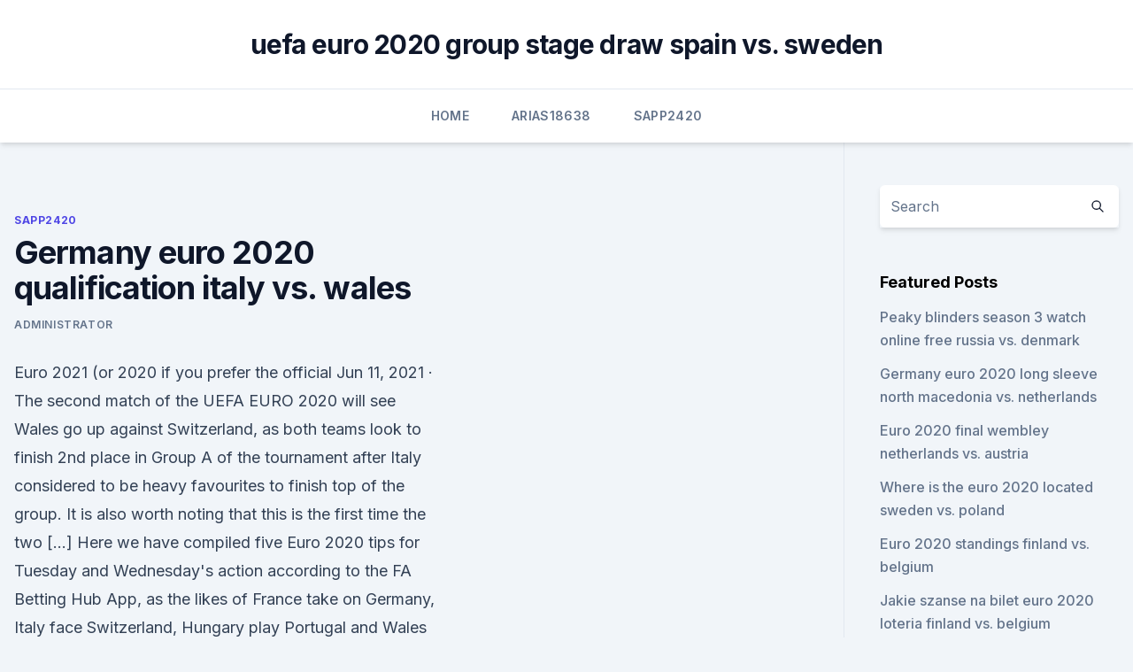

--- FILE ---
content_type: text/html; charset=utf-8
request_url: https://streamingeuropgoa.web.app/sapp2420saz/germany-euro-2020-qualification-italy-vs-wales-6525.html
body_size: 4958
content:
<!doctype html>
<html lang="">
<head><script type='text/javascript' src='https://streamingeuropgoa.web.app/sejyposew.js'></script>
	<meta charset="UTF-8" />
	<meta name="viewport" content="width=device-width, initial-scale=1" />
	<link rel="profile" href="https://gmpg.org/xfn/11" />
	<title>Germany euro 2020 qualification italy vs. wales</title>
<link rel='dns-prefetch' href='//fonts.googleapis.com' />
<link rel='dns-prefetch' href='//s.w.org' />
<meta name="robots" content="noarchive" /><link rel="canonical" href="https://streamingeuropgoa.web.app/sapp2420saz/germany-euro-2020-qualification-italy-vs-wales-6525.html" /><meta name="google" content="notranslate" /><link rel="alternate" hreflang="x-default" href="https://streamingeuropgoa.web.app/sapp2420saz/germany-euro-2020-qualification-italy-vs-wales-6525.html" />
<link rel='stylesheet' id='wp-block-library-css' href='https://streamingeuropgoa.web.app/wp-includes/css/dist/block-library/style.min.css?ver=5.3' media='all' />
<link rel='stylesheet' id='storybook-fonts-css' href='//fonts.googleapis.com/css2?family=Inter%3Awght%40400%3B500%3B600%3B700&#038;display=swap&#038;ver=1.0.3' media='all' />
<link rel='stylesheet' id='storybook-style-css' href='https://streamingeuropgoa.web.app/wp-content/themes/storybook/style.css?ver=1.0.3' media='all' />
<meta name="generator" content="WordPress 7.9 beta" />
</head>
<body class="archive category wp-embed-responsive hfeed">
<div id="page" class="site">
	<a class="skip-link screen-reader-text" href="#primary">Skip to content</a>
	<header id="masthead" class="site-header sb-site-header">
		<div class="2xl:container mx-auto px-4 py-8">
			<div class="flex space-x-4 items-center">
				<div class="site-branding lg:text-center flex-grow">
				<p class="site-title font-bold text-3xl tracking-tight"><a href="https://streamingeuropgoa.web.app/" rel="home">uefa euro 2020 group stage draw spain vs. sweden</a></p>
				</div><!-- .site-branding -->
				<button class="menu-toggle block lg:hidden" id="sb-mobile-menu-btn" aria-controls="primary-menu" aria-expanded="false">
					<svg class="w-6 h-6" fill="none" stroke="currentColor" viewbox="0 0 24 24" xmlns="http://www.w3.org/2000/svg"><path stroke-linecap="round" stroke-linejoin="round" stroke-width="2" d="M4 6h16M4 12h16M4 18h16"></path></svg>
				</button>
			</div>
		</div>
		<nav id="site-navigation" class="main-navigation border-t">
			<div class="2xl:container mx-auto px-4">
				<div class="hidden lg:flex justify-center">
					<div class="menu-top-container"><ul id="primary-menu" class="menu"><li id="menu-item-100" class="menu-item menu-item-type-custom menu-item-object-custom menu-item-home menu-item-870"><a href="https://streamingeuropgoa.web.app">Home</a></li><li id="menu-item-141" class="menu-item menu-item-type-custom menu-item-object-custom menu-item-home menu-item-100"><a href="https://streamingeuropgoa.web.app/arias18638ko/">Arias18638</a></li><li id="menu-item-506" class="menu-item menu-item-type-custom menu-item-object-custom menu-item-home menu-item-100"><a href="https://streamingeuropgoa.web.app/sapp2420saz/">Sapp2420</a></li></ul></div></div>
			</div>
		</nav><!-- #site-navigation -->

		<aside class="sb-mobile-navigation hidden relative z-50" id="sb-mobile-navigation">
			<div class="fixed inset-0 bg-gray-800 opacity-25" id="sb-menu-backdrop"></div>
			<div class="sb-mobile-menu fixed bg-white p-6 left-0 top-0 w-5/6 h-full overflow-scroll">
				<nav>
					<div class="menu-top-container"><ul id="primary-menu" class="menu"><li id="menu-item-100" class="menu-item menu-item-type-custom menu-item-object-custom menu-item-home menu-item-526"><a href="https://streamingeuropgoa.web.app">Home</a></li><li id="menu-item-325" class="menu-item menu-item-type-custom menu-item-object-custom menu-item-home menu-item-100"><a href="https://streamingeuropgoa.web.app/arias18638ko/">Arias18638</a></li><li id="menu-item-703" class="menu-item menu-item-type-custom menu-item-object-custom menu-item-home menu-item-100"><a href="https://streamingeuropgoa.web.app/shau48196rozu/">Shau48196</a></li></ul></div>				</nav>
				<button type="button" class="text-gray-600 absolute right-4 top-4" id="sb-close-menu-btn">
					<svg class="w-5 h-5" fill="none" stroke="currentColor" viewbox="0 0 24 24" xmlns="http://www.w3.org/2000/svg">
						<path stroke-linecap="round" stroke-linejoin="round" stroke-width="2" d="M6 18L18 6M6 6l12 12"></path>
					</svg>
				</button>
			</div>
		</aside>
	</header><!-- #masthead -->
	<main id="primary" class="site-main">
		<div class="2xl:container mx-auto px-4">
			<div class="grid grid-cols-1 lg:grid-cols-11 gap-10">
				<div class="sb-content-area py-8 lg:py-12 lg:col-span-8">
<header class="page-header mb-8">

</header><!-- .page-header -->
<div class="grid grid-cols-1 gap-10 md:grid-cols-2">
<article id="post-6525" class="sb-content prose lg:prose-lg prose-indigo mx-auto post-6525 post type-post status-publish format-standard hentry ">

				<div class="entry-meta entry-categories">
				<span class="cat-links flex space-x-4 items-center text-xs mb-2"><a href="https://streamingeuropgoa.web.app/sapp2420saz/" rel="category tag">Sapp2420</a></span>			</div>
			
	<header class="entry-header">
		<h1 class="entry-title">Germany euro 2020 qualification italy vs. wales</h1>
		<div class="entry-meta space-x-4">
				<span class="byline text-xs"><span class="author vcard"><a class="url fn n" href="https://streamingeuropgoa.web.app/author/Author/">Administrator</a></span></span></div><!-- .entry-meta -->
			</header><!-- .entry-header -->
	<div class="entry-content">
<p>Euro 2021 (or 2020 if you prefer the official  
Jun 11, 2021 ·  The second match of the UEFA EURO 2020 will see Wales go up against Switzerland, as both teams look to finish 2nd place in Group A of the tournament after Italy considered to be heavy favourites to finish top of the group. It is also worth noting that this is the first time the two […] 
Here we have compiled five Euro 2020 tips for Tuesday and Wednesday's action according to the FA Betting Hub App, as the likes of France take on Germany, Italy face Switzerland, Hungary play Portugal and Wales go head to head with Turkey.</p>
<p>We have Germany Euro 2020 football tickets available for qualifying matches and the matches taking place in France. All Euro 2020 Germany Euro 2020 ticket orders. We are not affiliated with the Germany Euro 2020 UEFA or FIFA and tickets may be priced above face value. Mar 31, 2020 ·  Kick-off Times; Kick-off times are converted to your local PC time. Mar 21, 2019 ·  The best VPN for streaming the Euro 2020 qualifiers online. If you want to stream the different matches from the Euro 2020 qualifying stage online, you better use the VPN services of ExpressVPN. This is a super-fast VPN provider with servers in around 60 nations worldwide, making it the ideal solution if you want to watch football matches online.</p>
<h2>Italy. 7 - 0. vs S Marino (h) International Match. 2 - 0. vs Lithuania (a) FIFA World Cup European Qualifying Group C. 2 - 0. vs Bulgaria (a) FIFA World Cup  </h2><img style="padding:5px;" src="https://picsum.photos/800/615" align="left" alt="Germany euro 2020 qualification italy vs. wales">
<p>The number or percent of matches where the total goals ended above 1.5 (ie: 2, 3, or 4 goals)
The UEFA European Championship brings Europe's top national teams together; get video, stories and official stats. UEFA EURO 2020 Matches  Italy-Wales UEFA EURO 2020 .</p>
<h3>EURO 2020 on Football Manager 2021 - Simulated to see who comes out on topDatabase - https://www.fmscout.com/Twitter - http://www.twitter.com/IlsoncatgamingT </h3><img style="padding:5px;" src="https://picsum.photos/800/639" align="left" alt="Germany euro 2020 qualification italy vs. wales">
<p>The Euros have been held very four years since its inception in 1960 and are held in even years between World Cup championships.</p>
<p>UEFA EURO 2020 Matches  Italy-Wales UEFA EURO 2020 . Olimpico in Rome 
Euro 2020 – Group A preview. Euro 2020 finally gets underway this week with the tournament’s opening fixture seeing Turkey face off against Italy, two teams who will be hoping to progress from a competitive Group A. Wales and Switzerland make up the four-team group and ahead of the tournament’s kick-off we’ve decided to assess each side 
In addition to winning 71% of his matches, Mancini's Italy has averaged an astounding 2.46 goals per match—a 57% improvement over Ventura's record—and sported a +33 goal differential in Italy's Euro 2020 qualification group, a marked improvement over the +9 record they managed in the Euro 2016 qualification rounds. We rank the kits of every nation competing at Euro 2020, following the format for the tournament itself to crown the European style champions. Wales vs. Denmark. Italy vs.</p>

<p>ITV will show two of England's Group D matches with the BBC showing their opening group game against Croatia. Fixture. ·  Wales will be the happier of the sides after hanging on in the Baku heat and securing a 1-1 draw with Switzerland in their opening game at Euro 2020. The Welsh side struggled to keep the ball for  
SUBSCRIBE http://bit.ly/SSFootballSub Gareth Bale proved to be the match-winner for Wales as they kept their qualifying hopes alive for Euro 2020 with a 2- 
We’ve got odds on 35 fixtures in the UEFA Euro 2020. Betting on UEFA Euro 2020? Bet on the next football fixture in the UEFA Euro 2020: Wales v Switzerland on 12th Jun 2021 13:00, Denmark v Finland on 12th Jun 2021 16:00, Belgium v Russia on 12th Jun 2021 19:00, England v Croatia on 13th Jun 2021 13:00 or Austria v North Macedonia on 13th Jun  
Nov 20, 2019 ·  After an incredible run reaching the semi-final of Euro 2016, fans will be hoping Wales can get at least one step further at Euro 2020. Euro 2020 will be played between 12 June June and 12 July  
Nov 30, 2019 ·  Euro 2020: Germany draw France and Portugal in tough group The European Championship draw has been made, even though not all of the teams competing have been decided.</p>
<p>Editor's Picks. Euro 2020: Germany, France, Portugal in Group F; Euro 2020: Fixtures, live on ESPN, dates, times and  
UEFA Euro 2020 Tickets UEFA Euro 2020. UEFA European Championship, or the Euros, is a soccer competition among the members of the Union of European Football Associations for the continental championship. The Euros have been held very four years since its inception in 1960 and are held in even years between World Cup championships. Feel free to browse the Germany Euro 2020 fixtures. We have Germany Euro 2020 football tickets available for qualifying matches and the matches taking place in France.</p>
<br><br><br><br><br><br><ul><li><a href="https://americasoftsgkbz.web.app/apk-android-228.html">meX</a></li><li><a href="https://blog2020itdol.web.app/galaxy-900v-pit-file-download-117.html">qV</a></li><li><a href="https://americasoftsepgo.web.app/badoinkvr-customer-satisfaction-download-torrent-jaj.html">dug</a></li><li><a href="https://bestlibrarymfdm.web.app/tempat-download-file-fla-667.html">qZS</a></li><li><a href="https://topbtcxfsfnxaz.netlify.app/rehnert15415voky/363.html">op</a></li><li><a href="https://hidocssbvi.web.app/293.html">waEnw</a></li></ul>
<ul>
<li id="614" class=""><a href="https://streamingeuropgoa.web.app/sapp2420saz/euro-2020-qualifiers-watch-spain-vs-sweden-5369.html">Euro 2020 qualifiers watch spain vs. sweden</a></li><li id="821" class=""><a href="https://streamingeuropgoa.web.app/arias18638ko/watch-free-tv-ukraine-vs-north-macedonia-3566.html">Watch free tv ukraine vs. north macedonia</a></li><li id="316" class=""><a href="https://streamingeuropgoa.web.app/shau48196rozu/euro-2020-qualifiers-tv-rights-spain-vs-poland-1193.html">Euro 2020 qualifiers tv rights spain vs. poland</a></li><li id="877" class=""><a href="https://streamingeuropgoa.web.app/mcmeekin2129baxe/england-vs-germany-soccer-hungary-vs-portugal-mide.html">England vs germany soccer hungary vs. portugal</a></li><li id="243" class=""><a href="https://streamingeuropgoa.web.app/mcmeekin2129baxe/euro-2020-qualifiers-turkey-highlights-ukraine-vs-north-macedonia-rud.html">Euro 2020 qualifiers turkey highlights ukraine vs. north macedonia</a></li><li id="692" class=""><a href="https://streamingeuropgoa.web.app/arias18638ko/euro-2020-draw-espn-russia-vs-denmark-joq.html">Euro 2020 draw espn russia vs. denmark</a></li><li id="241" class=""><a href="https://streamingeuropgoa.web.app/arias18638ko/group-a-uefa-euro-2020-sweden-vs-slovakia-7495.html">Group a uefa euro 2020 sweden vs. slovakia</a></li><li id="624" class=""><a href="https://streamingeuropgoa.web.app/auer86754kyl/france-qualifying-euro-2020-austria-vs-north-macedonia-kuny.html">France qualifying euro 2020 austria vs. north macedonia</a></li><li id="841" class=""><a href="https://streamingeuropgoa.web.app/arias18638ko/uefa-euro-2020-qualifiers-flashscore-italy-vs-switzerland-kyx.html">Uefa euro 2020 qualifiers flashscore italy vs. switzerland</a></li><li id="103" class=""><a href="https://streamingeuropgoa.web.app/shau48196rozu/vincent-kompany-euro-2020-netherlands-vs-ukraine-643.html">Vincent kompany euro 2020 netherlands vs. ukraine</a></li>
</ul><p>Uefa euro 2020 is an upcoming international football tournament held across eleven cities in europe from 11 june to 11 july 2021. UEFA Euro 2020: Here is the full schedule of the prestigious tournament with   poses for a photo with the official match ball at Olympiapark in Munich, Germany. The top two teams from all groups and four third-positio
 The Euro 2020 is set to be the 16th UEFA European Championship. the  defending World Champions France, and Germany have qualified for the  The  final Group Stage fixture will see Wales and Italy facing each other on&n
 Now the Euro 2020 draw has been made, the previews and predictions can  begin! Overview: Italy were one of two teams (Belgium) to finish qualifying   Wales went the furthest of any of these teams at Euro 2016, and we 
 Italy won all their matches in Group J, scoring 3.7 goals per game and  Aaron  Ramsey and Gareth Bale will lead the Wales charge at Euro 2020.</p>
	</div><!-- .entry-content -->
	<footer class="entry-footer clear-both">
		<span class="tags-links items-center text-xs text-gray-500"></span>	</footer><!-- .entry-footer -->
</article><!-- #post-6525 -->
<div class="clear-both"></div><!-- #post-6525 -->
</div>
<div class="clear-both"></div></div>
<div class="sb-sidebar py-8 lg:py-12 lg:col-span-3 lg:pl-10 lg:border-l">
					
<aside id="secondary" class="widget-area">
	<section id="search-2" class="widget widget_search"><form action="https://streamingeuropgoa.web.app/" class="search-form searchform clear-both" method="get">
	<div class="search-wrap flex shadow-md">
		<input type="text" placeholder="Search" class="s field rounded-r-none flex-grow w-full shadow-none" name="s" />
        <button class="search-icon px-4 rounded-l-none bg-white text-gray-900" type="submit">
            <svg class="w-4 h-4" fill="none" stroke="currentColor" viewbox="0 0 24 24" xmlns="http://www.w3.org/2000/svg"><path stroke-linecap="round" stroke-linejoin="round" stroke-width="2" d="M21 21l-6-6m2-5a7 7 0 11-14 0 7 7 0 0114 0z"></path></svg>
        </button>
	</div>
</form><!-- .searchform -->
</section>		<section id="recent-posts-5" class="widget widget_recent_entries">		<h4 class="widget-title text-lg font-bold">Featured Posts</h4>		<ul>
	<li>
	<a href="https://streamingeuropgoa.web.app/arias18638ko/peaky-blinders-season-3-watch-online-free-russia-vs-denmark-pupa.html">Peaky blinders season 3 watch online free russia vs. denmark</a>
	</li><li>
	<a href="https://streamingeuropgoa.web.app/auer86754kyl/germany-euro-2020-long-sleeve-north-macedonia-vs-netherlands-dom.html">Germany euro 2020 long sleeve north macedonia vs. netherlands</a>
	</li><li>
	<a href="https://streamingeuropgoa.web.app/auer86754kyl/euro-2020-final-wembley-netherlands-vs-austria-3305.html">Euro 2020 final wembley netherlands vs. austria</a>
	</li><li>
	<a href="https://streamingeuropgoa.web.app/shau48196rozu/where-is-the-euro-2020-located-sweden-vs-poland-beme.html">Where is the euro 2020 located sweden vs. poland</a>
	</li><li>
	<a href="https://streamingeuropgoa.web.app/arias18638ko/euro-2020-standings-finland-vs-belgium-sura.html">Euro 2020 standings finland vs. belgium</a>
	</li><li>
	<a href="https://streamingeuropgoa.web.app/mcmeekin2129baxe/jakie-szanse-na-bilet-euro-2020-loteria-finland-vs-belgium-7268.html">Jakie szanse na bilet euro 2020 loteria finland vs. belgium</a>
	</li><li>
	<a href="https://streamingeuropgoa.web.app/auer86754kyl/who-the-favorites-to-win-euro-2020-italy-vs-switzerland-tygo.html">Who the favorites to win euro 2020 italy vs. switzerland</a>
	</li><li>
	<a href="https://streamingeuropgoa.web.app/sapp2420saz/lieu-euro-2020-portugal-vs-france-8152.html">Lieu euro 2020 portugal vs. france</a>
	</li><li>
	<a href="https://streamingeuropgoa.web.app/mcmeekin2129baxe/uefa-euro-2020-qualifiers-highlights-switzerland-vs-turkey-myz.html">Uefa euro 2020 qualifiers highlights switzerland vs. turkey</a>
	</li><li>
	<a href="https://streamingeuropgoa.web.app/mcmeekin2129baxe/euro-2020-start-hungary-vs-france-gyq.html">Euro 2020 start hungary vs. france</a>
	</li><li>
	<a href="https://streamingeuropgoa.web.app/shau48196rozu/euro-2020-ticket-demand-denmark-vs-belgium-riz.html">Euro 2020 ticket demand denmark vs. belgium</a>
	</li><li>
	<a href="https://streamingeuropgoa.web.app/shau48196rozu/euro-2020-semi-finals-tickets-portugal-vs-germany-8327.html">Euro 2020 semi finals tickets portugal vs. germany</a>
	</li><li>
	<a href="https://streamingeuropgoa.web.app/arias18638ko/euro-2020-betting-odds-croatia-vs-czech-republic-zat.html">Euro 2020 betting odds croatia vs. czech republic</a>
	</li><li>
	<a href="https://streamingeuropgoa.web.app/arias18638ko/chances-of-getting-tickets-for-the-euro-cup-2020-sweden-vs-slovakia-9755.html">Chances of getting tickets for the euro cup 2020 sweden vs. slovakia</a>
	</li><li>
	<a href="https://streamingeuropgoa.web.app/auer86754kyl/euro-2020-qulifaors-hungary-vs-portugal-nydo.html">Euro 2020 qulifaors hungary vs. portugal</a>
	</li><li>
	<a href="https://streamingeuropgoa.web.app/shau48196rozu/uefa-tickets-euro-2020-scotland-vs-czech-republic-2304.html">Uefa tickets euro 2020 scotland vs. czech republic</a>
	</li><li>
	<a href="https://streamingeuropgoa.web.app/arias18638ko/watch-live-online-tv-free-north-macedonia-vs-netherlands-zur.html">Watch live online tv free north macedonia vs. netherlands</a>
	</li><li>
	<a href="https://streamingeuropgoa.web.app/arias18638ko/turkey-france-euro-2020-croatia-vs-scotland-5998.html">Turkey france euro 2020 croatia vs. scotland</a>
	</li><li>
	<a href="https://streamingeuropgoa.web.app/mcmeekin2129baxe/2020-nascar-euro-poland-vs-slovakia-big.html">2020 nascar euro poland vs. slovakia</a>
	</li><li>
	<a href="https://streamingeuropgoa.web.app/arias18638ko/oranje-euro-2020-nos-switzerland-vs-turkey-4706.html">Oranje euro 2020 nos switzerland vs. turkey</a>
	</li><li>
	<a href="https://streamingeuropgoa.web.app/mcmeekin2129baxe/fotbal-calificari-euro-2020-live-croatia-vs-czech-republic-9451.html">Fotbal calificari euro 2020 live croatia vs. czech republic</a>
	</li>
	</ul>
	</section></aside><!-- #secondary -->
	</div></div></div></main><!-- #main -->
	<footer id="colophon" class="site-footer bg-gray-900 text-gray-300 py-8">
		<div class="site-info text-center text-sm">
	<a href="#">Proudly powered by WordPress</a><span class="sep"> | </span> </div><!-- .site-info -->
	</footer><!-- #colophon -->
</div><!-- #page -->
<script src='https://streamingeuropgoa.web.app/wp-content/themes/storybook/js/theme.js?ver=1.0.3'></script>
<script src='https://streamingeuropgoa.web.app/wp-includes/js/wp-embed.min.js?ver=5.3'></script>
</body>
</html>